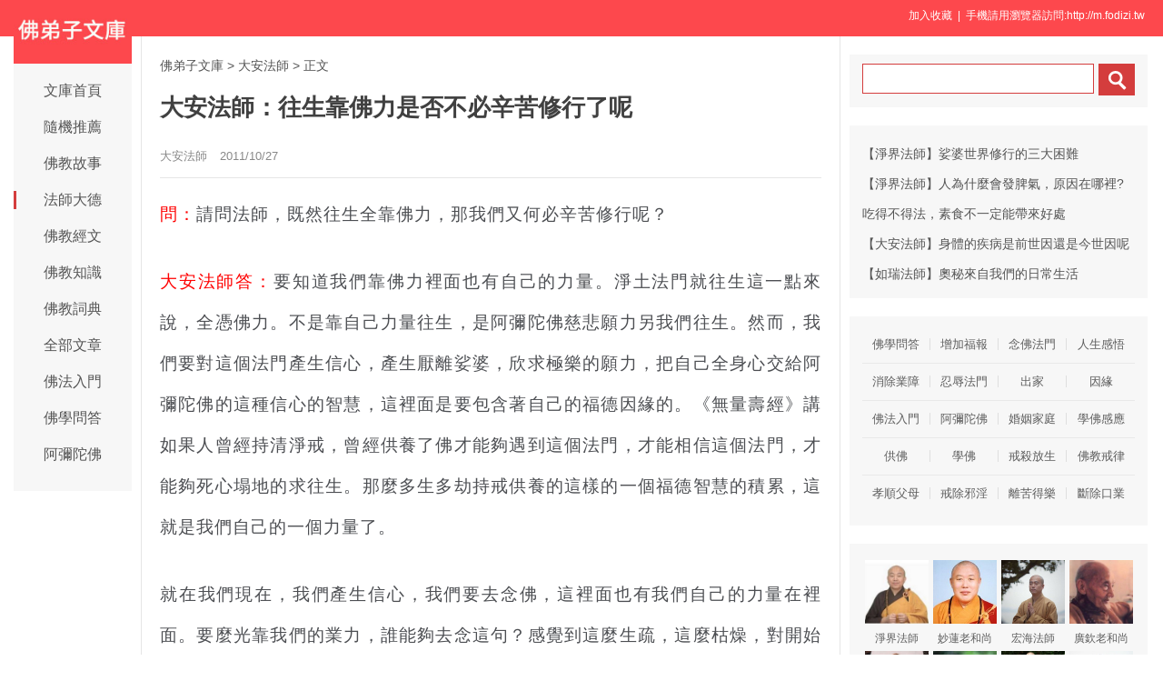

--- FILE ---
content_type: text/html
request_url: http://www.fodizi.tw/qt/daanfashi/6813.html
body_size: 8829
content:
<!DOCTYPE html><html lang="zh-Hant"><head><meta charset="utf-8"><title>大安法師：往生靠佛力是否不必辛苦修行了呢 - 大安法師 - 佛弟子文庫</title><meta name="keywords" content="大安法師,往生,阿彌陀佛,佛力,加持,修行"><meta name="description" content="問： 請問法師，既然往生全靠佛力，那我們又何必辛苦修行呢？ 大安法師答： 要知道我們靠佛力裡面也有自己的力量。淨土法門就往生這一點來說，全憑佛力。不是靠自"><meta name="mobile-agent" content="format=html5;url=http://m.fodizi.tw/qt/daanfashi/6813.html"><script>try{var u = navigator.userAgent;if((location.href.indexOf('#pc')===-1)&&(!!u.match(/iPhone|iPod/)|| u.indexOf('Android') > -1 )){location.href = "http://m.fodizi.tw/qt/daanfashi/6813.html";}} catch (e) {}</script><link rel="stylesheet" href="/css/b.css?2024" type="text/css"></head><body><header id="head"><div class="container"><section id="user"> <a onclick="AddFavorite(window.location,document.title)" style="CURSOR:pointer">加入收藏</a> &nbsp;| &nbsp;手機請用瀏覽器訪問:http://m.fodizi.tw &nbsp; </section></div></header><div id="wrapper"><div id="sitetopbar"><div class="site-logo"><a href="/" ><img src="/uploadfile/a/logotw.jpg"></a></div><div role="navigation" class="site-nav left-menu"><h1 class="minimenu-text"><i class="icon-align-justify"></i></h1><ul id="menu-navigation" class="menu"><li><a href="/" >文庫首頁</a></li><li><a href="http://so.fodizi.tw/tj.asp">隨機推薦</a></li><li><a href="/fojiaogushi/" >佛教故事</a></li><li><a href="/fashi_1.htm" class="current-menu-item">法師大德</a></li><li><a href="/fojing/" >佛教經文</a></li><li><a href="/fojiaozhishi/" >佛教知識</a></li><li><a href="/fodian/" >佛教詞典</a></li><li><a href="/all.htm">全部文章</a></li><li><a href="/frm_1.htm">佛法入門</a></li><li><a href="/wd_1.htm">佛學問答</a></li><li><a href="/amtf_1.htm">阿彌陀佛</a></li></ul></div></div><div id="main"><div class="wrap"><a href="/">佛弟子文庫</a> <small>&gt;</small> <a href=/qt/daanfashi/>大安法師</a> <small>&gt;</small>                                       <span class="current">正文</span><div class="post-title"><h1 class="title">大安法師：往生靠佛力是否不必辛苦修行了呢</h1><div class="post_icon"> <span class="mb10">大安法師</span> <span class="mb10">2011/10/27</span> </div></div><div class="post-content"><p><font color="#ff0000">問：</font>請問法師，既然往生全靠佛力，那我們又何必辛苦修行呢？</p>
<p><font color="#ff0000">大安法師答：</font>要知道我們靠佛力裡面也有自己的力量。淨土法門就往生這一點來說，全憑佛力。不是靠自己力量往生，是阿彌陀佛慈悲願力另我們往生。然而，我們要對這個法門產生信心，產生厭離娑婆，欣求極樂的願力，把自己全身心交給阿彌陀佛的這種信心的智慧，這裡面是要包含著自己的福德因緣的。《無量壽經》講如果人曾經持清淨戒，曾經供養了佛才能夠遇到這個法門，才能相信這個法門，才能夠死心塌地的求往生。那麼多生多劫持戒供養的這樣的一個福德智慧的積累，這就是我們自己的一個力量了。</p>
<p>就在我們現在，我們產生信心，我們要去念佛，這裡面也有我們自己的力量在裡面。要麼光靠我們的業力，誰能夠去念這句？感覺到這麼生疏，這麼枯燥，對開始的人說他對這句佛號，覺得很枯燥啊。所以，並不是說，往生全靠佛力，我們就可以不修行的。應該說從他的起信發願到往生過程當中，是有二力，自力和他力互動的。最終是全部的他力，也就是自力。</p>
<p>所以念佛法門還是要講精進的，精進不一定要辛苦。因為當你產生信願去做這件事情的時候，你願意去做就會在做這件事情當中感覺到快樂。你比如你一天念三萬聲佛號，別人會覺得，哎呀，這個人怎麼這麼苦啊，大家都去逛超市了，去卡拉OK了，去娛樂他怎麼一個人在那裡念佛？就覺得很苦。但不知道你真正念進去了你很快樂啊，你會覺得那些在五欲六塵裡面，卡拉OK裡面去蹦蹦跳跳的人你倒是會覺得，你會覺得他很可憐。他不知道我們內心的快樂。所以他並不是辛苦，</p>
<p>而且這種念佛法門正好是安樂法門。他不是靠苦行去修的。因為阿彌陀佛現成的名號功德和西方極樂世界的無盡的莊嚴是早已成就了的。只要我們能夠跟阿彌陀佛感應道交，阿彌陀佛全體果地上的功德，全都恩賜給我們。所以我們得到安心，得到安樂的。那麼辛苦修行是說所以的福德智慧要靠我們自己一點一滴的去積累，修因證果，一份耕耘一份收穫，這是一般的。那是很辛苦。</p>
<p>就好像你要得這個饅頭，你必須自己播種、施肥、收穫，然後脫粒，再磨成面粉，然後再來做饅頭，來蒸。你得這個饅頭就很辛苦了。哎！但是有一個現成的饅頭在那裡，你只要拿來你就可以吃。而且那個饅頭你跟那個饅頭的主人產生一種父子的關係，你拿這個饅頭吃，那個父親本身就是要給你吃的，你就拿過來，你就安樂了嘛，不需要你去進行一個這麼一個從播種的全過程嘛。</p>
<p>所以這個是捷徑當中的捷徑。從這個意義上來說他能快速圓成佛果，念佛法門就是從佛的果地上起修，把佛的全體果地上的功德攝受成為我們凡夫眾生因地上的功德。香光莊嚴，快速成就。所以這就對通途自力法門修因證過的過程來說，他是一個快速成佛的法門，是一個安樂法門。不需要修行那麼辛苦的。如果修的很辛苦，哎，跟念佛法門是不相應的。念佛法門每一聲都是很快樂的。這句佛號讓我們當下快樂，讓我們人生快樂，讓我們往生快樂。</p></div><div class=p></div><div style="clear:both;"></div><script type="text/javascript" src="/css/c.xml?2024"></script><table width="100%" class="shar2"><tr><td class=up>上篇：<a href='/qt/daanfashi/6812.html'>大安法師：念佛就是醒夢</a></td><td class=down>下篇：<a href='/qt/daanfashi/6814.html'>大安法師：死後如何才能把財富帶走</a>&nbsp; </td></tr></table><div class="shar"><span style="float: right; line-height: 24px;"><a href="/fojiaoxinxi/21964.html">網站郵箱</a>&nbsp;<a href="/fojiaoxinxi/21963.html">手機客戶端</a>&nbsp; &nbsp;</span><div class="a2a_kit a2a_default_style"><a class="a2a_button_telegram"title="Telegram">TG</a><a class="a2a_button_line">Line</a><a class="a2a_button_whatsapp" title="whatsapp">Whats</a><a class="a2a_button_google_gmail">Gmail</a><a class="a2a_button_wechat">二維碼</a><a class="a2a_button_facebook">臉書</a><a class="a2a_dd" href="https://www.addtoany.com/share" rel="nofollow"></a></div></div><a href="/qt/daanfashi/25377.html"><div class="content"><div class="content-img"><img src="//pic.fodizi.tw/uploadfile/202107/24/1934122393.jpg" class="lazy thumbnail" style="display: block;"></div><div class="content-note"><div class="content-header"><h2>極樂蓮華的狀態，是當下心理狀態的折射</h2></div><span class="m10">這句名號總持一切法，叫萬德洪名。念它的時候，我們真誠的心念出來，心和音聲要相依。這是我們不斷要說的。我們每天...</span></div></div></a><a href="/fojiaogushi/5631.html"><div class="content"><div class="content-note"><div class="content-header"><h2>只要多說一句話,就能種下很多善果</h2></div><span class="m10">經常會看到一些感人的文章，就想和大家一起分享。正所謂佛法在世間，不離世間覺；離世覓菩提，恰如求兔角。向佛的朋...</span></div></div></a><a href="/fojiaogushi/15675.html"><div class="content"><div class="content-img"><img src="//pic.fodizi.tw/uploadfile/201501/5/014533782.jpg" class="lazy thumbnail" style="display: block;"></div><div class="content-note"><div class="content-header"><h2>卅年精修 預知往生</h2></div><span class="m10">上海何王氏者，本一無知無識之婦女耳。自二十九歲，得聞淨土法門，遂皈依三寶，吃素念佛。深厭娑婆濁惡，決志求生西...</span></div></div></a><a href="/qt/daanfashi/22251.html"><div class="content"><div class="content-img"><img src="//pic.fodizi.tw/uploadfile/201812/28/2225499393.jpg" class="lazy thumbnail" style="display: block;"></div><div class="content-note"><div class="content-header"><h2><font color="#FF0000">【推薦】</font>我們之所以造業，就是認為身體是真實的</h2></div><span class="m10">法藏比丘他知道他方世界的這樣一個造惡業的原因，是由於有我執我見，所以還專門發了一個願解決這個問題： 【設我得佛...</span></div></div></a><a href="/qt/qita/20992.html"><div class="content"><div class="content-img"><img src="//pic.fodizi.tw/uploadfile/201712/2/2032477889.jpg" class="lazy thumbnail" style="display: block;"></div><div class="content-note"><div class="content-header"><h2>再沒有比這更簡便易行的法門了</h2></div><span class="m10">【何以令盡一口氣念？以眾生心散，又無暇專念，如此念時，借氣攝心，心自不散。然須隨氣長短，不可強使多念，強則傷...</span></div></div></a><a href="/qt/qita/23971.html"><div class="content"><div class="content-img"><img src="//pic.fodizi.tw/uploadfile/202005/17/1211400909.jpg" class="lazy thumbnail" style="display: block;"></div><div class="content-note"><div class="content-header"><h2><font color="#FF0000">【推薦】</font>修行無別修，貴在識路途</h2></div><span class="m10">說到用功、了生死，何謂生死？又如何了法？古人講修行無別修，貴在識路途，路途識得了，生死一起休。所以我們想學佛...</span></div></div></a><a href="/qt/qita/27710.html"><div class="content"><div class="content-img"><img src="//pic.fodizi.tw/uploadfile/202406/3/228155361.jpg" class="lazy thumbnail" style="display: block;"></div><div class="content-note"><div class="content-header"><h2>培植福德的十種方法</h2></div><span class="m10">一、孝親 百善孝為先，所以孝親為修福第一要務，人間第一福德。文昌帝君曾作《元旦勸孝文》稱孝為人間第一親，有許多...</span></div></div></a><a href="/qt/qita/24001.html"><div class="content"><div class="content-img"><img src="//pic.fodizi.tw/uploadfile/202005/26/1541311265.jpg" class="lazy thumbnail" style="display: block;"></div><div class="content-note"><div class="content-header"><h2>十念法費時短，而所得功德卻無盡大</h2></div><span class="m10">【原文】 淨土之說，有理有跡。論其理，則見於日用之間，而未嘗離。前篇所言是也。論其跡，則見於早晨一茶之頃，而不...</span></div></div></a><a href="/fojing/23/7163.html"><div class="content"><div class="content-note"><div class="content-header"><h2>【大藏經】【註音版】佛說阿彌陀經</h2></div><span class="m10">（印光大師校印版本）...</span></div></div></a><a href="/fojing/11/7092.html"><div class="content"><div class="content-note"><div class="content-header"><h2>【大藏經】在家菩薩戒本</h2></div><span class="m10">在家菩薩戒本（六重二十八輕讀誦儀軌） 香讚 爐香乍熱。法界蒙薰。諸佛海會悉遙聞。隨處結祥雲。誠意方殷。諸佛現全...</span></div></div></a><a href="/fojing/02/455.html"><div class="content"><div class="content-note"><div class="content-header"><h2>【大藏經】佛說月光菩薩經</h2></div><span class="m10">如是我聞：一時，佛在王舍城竹林精舍，與大苾芻眾，而為說法。時舍利弗、大目乾連，前詣佛所，五體投地，禮佛足已，...</span></div></div></a><a href="/qt/daanfashi/21616.html"><div class="content"><div class="content-note"><div class="content-header"><h2>如何度過修行懈怠期</h2></div><span class="m10">問： 我修行精進一段時間後，就會退步，功課也不想做，佛號也不想念，請慈悲開示如何度過懈怠期？ 大安法師答： 這個...</span></div></div></a><a href="/qt/daanfashi/6804.html"><div class="content"><div class="content-note"><div class="content-header"><h2>大安法師：護法與附體</h2></div><span class="m10">問： 護法能讓進道場嗎？ 大安法師答： 第一天我看到的一個說護法能不能進道場，事後才聽說這個護法是指他附體的，我...</span></div></div></a><a href="/qt/daanfashi/16426.html"><div class="content"><div class="content-img"><img src="//pic.fodizi.tw/uploadfile/201505/28/211588753.jpg" class="lazy thumbnail" style="display: block;"></div><div class="content-note"><div class="content-header"><h2>身雖不出家，但心要出家</h2></div><span class="m10">出家裡面還有四種形態，一般我們會講：出家出家，就是身體出家心也出家，這是最好的。 還有一種是身出家心沒有出家，...</span></div></div></a><a href="/qt/daanfashi/24268.html"><div class="content"><div class="content-img"><img src="//pic.fodizi.tw/uploadfile/202008/11/181277689.jpg" class="lazy thumbnail" style="display: block;"></div><div class="content-note"><div class="content-header"><h2>「香光莊嚴」是有何含義</h2></div><span class="m10">問： 請法師開示下面一段話的含義：如染香人，身有香氣，此則名曰香光莊嚴。 大安法師答： 這是《大勢至菩薩念佛圓通...</span></div></div></a><a href="/qt/daanfashi/11456.html"><div class="content"><div class="content-img"><img src="//pic.fodizi.tw/uploadfile/201302/3/147222579.jpg" class="lazy thumbnail" style="display: block;"></div><div class="content-note"><div class="content-header"><h2>持名為往生正因</h2></div><span class="m10">若有善男子、善女人，聞說阿彌陀佛，執持名號，若一日，若二日，若三日，若四日，若五日，若六日，若七日，一心不亂...</span></div></div></a><a href="/qt/daanfashi/21153.html"><div class="content"><div class="content-img"><img src="//pic.fodizi.tw/uploadfile/201801/25/038199688.jpg" class="lazy thumbnail" style="display: block;"></div><div class="content-note"><div class="content-header"><h2>如何對治出離心時有時無</h2></div><span class="m10">學佛要有智慧的觀照。首先對於我們心理的狀態，凡夫眾生心散亂是正常的，凡夫眾生是沒有清淨心的，所以你用正常的心...</span></div></div></a><a href="/qt/daanfashi/27819.html"><div class="content"><div class="content-img"><img src="//pic.fodizi.tw/uploadfile/202407/19/2111377489.jpg" class="lazy thumbnail" style="display: block;"></div><div class="content-note"><div class="content-header"><h2>轉短命為長壽之法</h2></div><span class="m10">請大家看第四段：轉短命為長壽之法。這一段主要是針對有一個命中短壽的人求怎麼改變自己短命轉為長壽，覺明妙行菩薩...</span></div></div></a><a href="/f02/13617.html"><div class="content"><div class="content-note"><div class="content-header"><h2>【佛教詞典】阿波阤那</h2></div><span class="m10">（術語）Avadāna，譯曰譬喻。十二部經之一。經中以世間之譬喻，寓言解說教理之部分也。智度論三十三曰：波陀那者，...</span></div></div></a><a href="/f05/66290.html"><div class="content"><div class="content-note"><div class="content-header"><h2>【佛教詞典】四弘誓願</h2></div><span class="m10">一切菩薩於因位時所應發起的四種廣大之願，故又稱總願。又作四弘願、四弘行願、四弘願行、四弘誓、四弘。有關四弘願...</span></div></div></a><a href="/qt/daanfashi/20360.html"><div class="content"><div class="content-note"><div class="content-header"><h2>奉行惜福節儉的生活</h2></div><span class="m10">古往今來有很多道德君子，給我們做了惜福的好榜樣。特別是自己家裡富的人，要體恤、幫助那些窮親戚。 我們看范仲淹，...</span></div></div></a><a href="/qt/daanfashi/24368.html"><div class="content"><div class="content-img"><img src="//pic.fodizi.tw/uploadfile/202009/10/178344937.jpg" class="lazy thumbnail" style="display: block;"></div><div class="content-note"><div class="content-header"><h2>念地藏觀音聖號和念彌陀名號有什麼區別</h2></div><span class="m10">問： 念地藏菩薩、觀世音菩薩、阿彌陀佛名號有什麼區別？ 大安法師答： 念地藏菩薩名號功德，大家可看看《地藏菩薩本...</span></div></div></a><a href="/qt/qita/12375.html"><div class="content"><div class="content-img"><img src="//pic.fodizi.tw/uploadfile/201307/8/2212322641.jpg" class="lazy thumbnail" style="display: block;"></div><div class="content-note"><div class="content-header"><h2>做一片茶葉</h2></div><span class="m10">抓一把茶葉丟進壺裡，從壺口流出了金黃色的液體，喝茶的時候我突然想到；這杯茶的每一滴水，是剛剛那一把茶叶中的每...</span></div></div></a><a href="/fojiaogushi/28357.html"><div class="content"><div class="content-img"><img src="//pic.fodizi.tw/uploadfile/202504/8/2141111505.jpg" class="lazy thumbnail" style="display: block;"></div><div class="content-note"><div class="content-header"><h2>老比丘得四果</h2></div><span class="m10">過去，有一位老比丘，身體衰弱，神智愚鈍、糊塗。一天，他聽見年少的比丘們談論佛法義理，提到成就阿羅漢果的殊勝功...</span></div></div></a><a href="/fojiaogushi/23010.html"><div class="content"><div class="content-img"><img src="//pic.fodizi.tw/uploadfile/201908/22/222288513.jpg" class="lazy thumbnail" style="display: block;"></div><div class="content-note"><div class="content-header"><h2>有些人遇到障礙時，為何三寶沒有出現</h2></div><span class="m10">佛在世的時候在舍衛國，有一個大富長者的兒子，這個兒子長出來的時候，非常可愛，福報很大。這個長者子呢，他當然是...</span></div></div></a><a href="/qt/qita/12503.html"><div class="content"><div class="content-img"><img src="//pic.fodizi.tw/uploadfile/201307/28/010555735.jpg" class="lazy thumbnail" style="display: block;"></div><div class="content-note"><div class="content-header"><h2>觀世音菩薩的偉大</h2></div><span class="m10">觀世音菩薩之所以如此被我們尊敬，是有其原因的。這是因為觀世音菩薩具有無量的功德。現在分別說明一下。 一、觀世音...</span></div></div></a><a href="/fojiaozhishi/28035.html"><div class="content"><div class="content-img"><img src="//pic.fodizi.tw/uploadfile/202410/28/223788297.jpg" class="lazy thumbnail" style="display: block;"></div><div class="content-note"><div class="content-header"><h2>五濁是哪五個</h2></div><span class="m10">《桃花源記》中有這樣的描述：土地平曠，屋舍儼然，有良田美池桑竹之屬。阡陌交通，雞犬相聞黃髮垂髫，並怡然自得。...</span></div></div></a><a href="/fojiaogushi/21601.html"><div class="content"><div class="content-img"><img src="//pic.fodizi.tw/uploadfile/201806/7/2119488921.jpg" class="lazy thumbnail" style="display: block;"></div><div class="content-note"><div class="content-header"><h2>蓮宗六祖永明延壽大師畫傳</h2></div><span class="m10">一、誕生丹陽，少誦法華 永明大師（公元904975年），諱延壽，字沖元，本丹陽（今江蘇省丹陽市）人，後遷浙江餘杭。少...</span></div></div></a><a href="/qt/qita/18784.html"><div class="content"><div class="content-img"><img src="//pic.fodizi.tw/uploadfile/201607/17/2238288985.jpg" class="lazy thumbnail" style="display: block;"></div><div class="content-note"><div class="content-header"><h2>能夠調伏自己，就戰勝了所有的外境</h2></div><span class="m10">正修當中有一個偈頌，先看一個偈頌。 《行論》云：惡有情如空，非能盡降伏，惟催此忿心，如破一切敵。 《入菩薩行論...</span></div></div></a><a href="/qt/daanfashi/11078.html"><div class="content"><div class="content-note"><div class="content-header"><h2>修行不是為了了生脫死,你還談什麼呢</h2></div><span class="m10">現在我們修行為什麼很難成就？煩惱重，一念佛就昏沉，一昏沉就控制不了，想一想：拉倒吧，正好昏沉還能夠睡一覺。睡...</span></div></div></a><a href="/fojiaogushi/5966.html"><div class="content"><div class="content-note"><div class="content-header"><h2>火燒執著鳥兒</h2></div><span class="m10">傳說在深山裡，有一座棲息著神仙的湖泊，湖水湛藍清澈，湖邊林木蓊鬱、繁花似錦，景色十分美麗。 湖邊的林木中，有一...</span></div></div></a><a href="/qt/daanfashi/13187.html"><div class="content"><div class="content-img"><img src="//pic.fodizi.tw/uploadfile/201310/30/054477079.jpg" class="lazy thumbnail" style="display: block;"></div><div class="content-note"><div class="content-header"><h2>不向閻君去報到，直生西方得解脫</h2></div><span class="m10">年少者不可以因循！但年少的人常常容易因循。你只要成辦了往生，到了西方極樂世界，對生命你能主宰，你能得大自在，...</span></div></div></a><div class="post-read-more clearfix"><a href="/all.htm">更多最新文章</a>&nbsp; <a href="/fojing/">大藏經</a>&nbsp; <a href="/fodian/">佛教詞典</a></div></div></div><div class="sidebar"><div class="widget widget_wazhuti_search affix-top" style="top: 0px;"><form method="get" class="search-form" id="search-formhybrid-search" action="http://so.fodizi.tw/index.asp"><div class="search-input"><input name="keyword" class="search-text" type="search"> <input value="　" class="search-button" formaction="http://so.fodizi.tw/index.asp" formtarget="_blank" type="submit"></div></form></div><div class="widget_text widget widget_custom_html" ><div class="textwidget custom-html-widget"><div class=cid><li><a href="/qt/qita/14761.html">【淨界法師】娑婆世界修行的三大困難</a></li><li><a href="/qt/qita/22448.html">【淨界法師】人為什麼會發脾氣，原因在哪裡?</a></li><li><a href="/qt/qita/15262.html">吃得不得法，素食不一定能帶來好處</a></li><li><a href="/qt/daanfashi/24709.html">【大安法師】身體的疾病是前世因還是今世因呢</a></li><li><a href="/fojiaogushi/15959.html">【如瑞法師】奧秘來自我們的日常生活</a></li></div></div></div><div class="widget_text widget widget_custom_html" ><div class="textwidget custom-html-widget"><div class="cat_box"><div><ul class="cat_list"><li><a href="/wd_1.htm">佛學問答</a></li><li><a href="/fb_1.htm">增加福報</a></li><li><a href="/nf_1.htm">念佛法門</a></li><li><a href="/rs_1.htm">人生感悟</a></li><li><a href="/f81_1.htm">消除業障</a></li><li><a href="/f89_1.htm">忍辱法門</a></li><li><a href="/f145_1.htm">出家</a></li><li><a href="/f153_1.htm">因緣</a></li><li><a href="/frm_1.htm">佛法入門</a></li><li><a href="/amtf_1.htm">阿彌陀佛</a></li><li><a href="/hy_1.htm">婚姻家庭</a></li><li><a href="/f80_1.htm">學佛感應</a></li><li><a href="/f144_1.htm">供佛</a></li><li><a href="/f152_1.htm">學佛</a></li><li><a href="/fs_1.htm">戒殺放生</a></li><li><a href="/jl_1.htm">佛教戒律</a></li><li><a href="/xs_1.htm">孝順父母</a></li><li><a href="/f79_1.htm">戒除邪淫</a></li><li><a href="/f87_1.htm">離苦得樂</a></li><li><a href="/f95_1.htm">斷除口業</a></li></ul></div></div></div></div><div class="widget_text widget widget_custom_html" style="top: 0px;" id=mydiv><div class="cat_box2"><div><ul class="cat_list2"><li><a href="/f1_1.htm"><img src="//pic.fodizi.tw/uploadfile/a/f51.jpg" class=liimg alt="淨界法師">淨界法師</a></li><li><a href="/f17_1.htm"><img src="//pic.fodizi.tw/uploadfile/a/f71.jpg" class=liimg alt="妙蓮老和尚">妙蓮老和尚</a></li><li><a href="/f97_1.htm"><img src="//pic.fodizi.tw/uploadfile/a/f102.jpg" class=liimg alt="宏海法師">宏海法師</a></li><li><a href="/f105_1.htm"><img src="//pic.fodizi.tw/uploadfile/a/f109.jpg" class=liimg alt="廣欽老和尚">廣欽老和尚</a></li><li><a href="/f137_1.htm"><img src="//pic.fodizi.tw/uploadfile/a/f159.jpg" class=liimg alt="六祖慧能">六祖慧能</a></li><li><a href="/qt/shengyanfashi/"><img src="//pic.fodizi.tw/uploadfile/a/f6.jpg" class=liimg alt="聖嚴法師">聖嚴法師</a></li><li><a href="/qt/daanfashi/"><img src="//pic.fodizi.tw/uploadfile/a/f10.jpg" class=liimg alt="大安法師">大安法師</a></li><li><a href="/f104_1.htm"><img src="//pic.fodizi.tw/uploadfile/a/f108.jpg" class=liimg alt="如瑞法師">如瑞法師</a></li><li><a href="/f7_1.htm"><img src="//pic.fodizi.tw/uploadfile/a/f57.jpg" class=liimg alt="虛雲老和尚">虛雲老和尚</a></li><li><a href="/f15_1.htm"><img src="//pic.fodizi.tw/uploadfile/a/f69.jpg" class=liimg alt="蓮池大師">蓮池大師</a></li><li><a href="/huilvfashi/"><img src="//pic.fodizi.tw/uploadfile/a/f1.jpg" class=liimg alt="慧律法師">慧律法師</a></li><li><a href="/qt/xingyunfashi/"><img src="//pic.fodizi.tw/uploadfile/a/f5.jpg" class=liimg alt="星雲法師">星雲法師</a></li><li><a href="/qt/jinghuifashi/"><img src="//pic.fodizi.tw/uploadfile/a/f12.jpg" class=liimg alt="淨慧法師">淨慧法師</a></li><li><a href="/qt/qita/"><img src="//pic.fodizi.tw/uploadfile/a/f20.jpg" class=liimg alt="其他法師">其他法師</a></li><li><a href="/f111_1.htm"><img src="//pic.fodizi.tw/uploadfile/a/f113.jpg" class=liimg alt="憨山大師">憨山大師</a></li><li><a href="/f135_1.htm"><img src="//pic.fodizi.tw/uploadfile/a/f140.jpg" class=liimg alt="圓瑛法師">圓瑛法師</a></li></ul></div></div></div></div></div><div id="footer"><div class="site-footer"><p class="copyright">Copyright &copy; 2009-2025 <a href="/">佛弟子文庫（fodizi.tw）</a>&nbsp; <img src="//pic.fodizi.tw/uploadfile/a/sj2.jpg" width=53 height=53 title="掃二維碼訪問網站"></div></div></body></html>